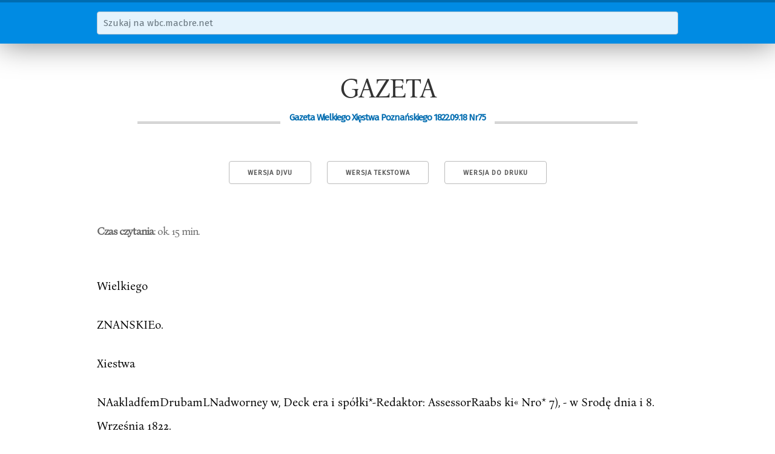

--- FILE ---
content_type: text/html; charset=utf-8
request_url: https://wbc.macbre.net/document/10960/gazeta.html
body_size: 12757
content:
<!doctype html>
<html lang="pl">
  <head>
    
    <meta name="viewport" content="width=device-width, initial-scale=1">
    <meta name="google-site-verification" content="l5qxAFpBbSjfHg9RAMLO5UTlkE0dZ2d2K31p-tb96G0">

    <link href="//fonts.googleapis.com/css?family=Fira+Sans&subset=latin-ext,latin" rel="stylesheet" type="text/css">

    <link rel="stylesheet" href="/static/wbc.48212b50.min.css" />

    <link rel="shortcut icon" href="/static/img/favicon.ico">

    <title>GAZETA | wbc.macbre.net</title>
    
    <link rel="canonical" href="/document/10960/gazeta.html" />
    <link rel="alternate" type="image/vnd.djvu" title="DjVu" href="http://www.wbc.poznan.pl/dlibra/doccontent?id=158651" />

    <meta property="og:site_name" content="wbc.macbre.net" />
    <meta property="og:type" content="article" />
    <meta property="og:title" content="GAZETA" />
    <meta property="og:description" content="Wielkiego ZNANSKIEo. Xiestwa NAakladfemDrubamLNadworney w, Deck era i spółki*-Redaktor: AssessorRaabs ki« Nro* 7), - w Srodę dnia i 8. Września 1822.  WIADOMOŚCI ZAGRANICZNE.  Królestwo Polskie. Z Warszawy dnia 10. Wizdma. Wide osób powraca z wód zagranicznych i kratowych. Polaków tego roku naywjęcey byio w Karl »ba d&#39;, lecz liczmey od wszystkich lat poprzedzających uiyweno kąpiel w Cq ździkowie, Nałęczowie i Krzes z o w i c a c h . Dziedzice tych rnieysc co raz bardziej sturaią się..." />

  </head>
  <body>
    <nav id="search">
      <div class="container">
        <form action="/search">
          <div class="row">
            <input class="u-full-width" type="text" placeholder="Szukaj na wbc.macbre.net" name="q" />
          </div>
        </form>
      </div>
    </nav>
    <div class="container" id="main">
<article itemscope itemtype="http://schema.org/PublicationIssue">
    <h1 itemprop="name">GAZETA</h1>
    <h3 itemprop="isPartOf" itemscope itemtype="http://schema.org/Periodical"><span>Gazeta Wielkiego Xięstwa Poznańskiego 1822.09.18 Nr75</span></h3>
    <meta itemprop="datePublished" content="1822-01-01">

    <nav class="toolbox">
        <a class="button" href="http://www.wbc.poznan.pl/dlibra/doccontent?id=158651">Wersja DjVu</a>
        <a class="button" href="/api/v1/documents/10960.txt">Wersja tekstowa</a>
        <a class="button" href="javascript:window.print()">Wersja do druku</a>
    </nav>

    <cite class="read-time"><strong>Czas czytania</strong>: ok. 15 min.</cite>

<p>Wielkiego</p>

<p>ZNANSKIEo.</p>

<p>Xiestwa</p>

<p>NAakladfemDrubamLNadworney w, Deck era i spółki*-Redaktor: AssessorRaabs ki« Nro* 7), - w Srodę dnia i 8. Września 1822.</p>

<p>WIADOMOŚCI ZAGRANICZNE.</p>

<p>Królestwo Polskie.</p>

<p>Z Warszawy dnia 10. Wizdma.</p>

<p>Wide osób powraca z wód zagranicznych i kratowych. Polaków tego roku naywjęcey byio w Karl »ba d&#x27;, lecz liczmey od wszystkich lat poprzedzających uiyweno kąpiel w Cq ździkowie, Nałęczowie i Krzes z o w i c a c h . Dziedzice tych rnieysc co raz bardziej sturaią się przymnażać wygód dli podróżnych, a wiele iuź okazało się przykładów, ile te wody kraiowe są ekRęczne i ile urnłiieyszaią. putrzeby szukama zdrowia, za granIcą. Jeden z- Polaków bawiących w P a ryż u przysłał do War s z a w y opis wystawy tegotoczney w Paryżu płodów malarstwa i soycerstwa; przytaczamy to, co się tyczy P o l s ki i Polaków. Paana Lizińeka odbiera sprawiedliwe pochwały iako doskonała artystka W malowaniu miniatur; twarze przez orą malowane zalecaią się trafnem podobieństwem, delikatnością i pracowitem wykończeniem; po wsławionym teraz miniaturzyście Panu A u g u s t i n , Panna ta pierwsze zaymuia mieysce. Wystawiono dwa obrazy wyobrażające zdarzenia, z życia Króla S t a n i s ł a w a Leszczyńskiego, na iednym młody Stan i s ł a w podaie żywność służącemu iegooyca» skazanemu na więzienie o chlebie i wodzie; na drugim i&#x27;uf w podeszłym wieku donoai swey rudzihie, że iego córka ma bydźlŁrólową Francuzką* Pan C o u r t i n, który przez 1st kilka był malarzem dekoracyi w teatrze naród, w Warszawie, powróciwszy do Pary ż a, podał na wystawę publiczną obraz wyobrażający pałac Królewskich Łaziełiek w Warszawie, za takii obraz otrzymał-w Polflzce nadgrodę, i w Paryżu znawcy  We r n e t , pomiędzy wielu obrazami, wykończył ieden wystawiaiący bitwy Francuzów i PoiaŁów Z Hiszpanami. Pomiędzy snycerzami także znayduie się Po13K lub przynaymniey maiący polskie nazwisko S tub i nic ii; wystawił kilka dzieł godnych uwagi, a między innem: posąg S e kwa n y, iuż przeznaczony na ozdobienie fontanny na placu du Tempie. Gdy donosiemy o naszych rodakach weławiaiących się w malarstwie i rzeźbie, przytaczamy iescze o artystach muzycznych. O L i p i ń s k i m pisma zagraniczne nieprzestaią donowi z uwielbieniem; a Porannik niemiecki doniósł, że do Frank fortu nad Menem w \l-\in r,b. przybył Polak Birowski pozbawiony wzroku, i daie koncert wokalny, na którym do śpiewu sam sobie towarzyszy na gitarze. Jest to interessuiący artysta, eam ieden odbywa podróż, a pełen zaufania, swą osobę i dochód z swego talentu powierza dobrotliwości obcego mu świata. Słychać, że wielu Fabrykantów sukna z ob-, cycb kraiów życzą przybyć tak do Warszawy, iako też osiąść i założyć rękodzieloie po różnych mieyecach Królestwa Polskiego. Zakaz wprowadzania obcego sukna, ułatwi i iuż istoieiącym i zaprowadzić się raniącym fabrykom korzystny odbyt, a im więcey ich będzie tym bardziey spodziewać się można z emulacyi coraz lepszych gatunków sukna. Właściciele owczarni inaią teraz sposobność korzystania z tey części gospodarstwa, napływ zaś fabrykantów pomnoży konsumpcyą, gdy zboże niełatwo z» granicą zbywaaem być może. 3 ui rstnieiace rękodzielnie, a osobliwie Warszawska rządowa, dostarcza wszelkich gatunków sukna; rzadziey iuż widzieć można mundur lub frak robiony z sufc&#x27;ia zagranicznego. Kompania rossyieko - amerykańska odebrała od ewoiey oaacty S i tka wiadomość, że na! północ cbśniny Behring pod 67 stopniem, szerokości jtsogr. znayduią się, familierossyiskie; dostały się one tAm przez burzę, która po rozbiciu iednego okrętu przed wiekiem wyrzuciła ie na brzegi. Kompania oczekuje uraz na obszernieysze wiadomości o potomkach tych nieeczęśliwych rozbitków, A U S t 2 Y G.</p>

<p>Z Wiednia dnia 5. Września.</p>

<p>Dnia 31. z. rH. przybył tu 2 Frankfortu Hrabia B u o 1- S c b a u e n e t e i n, prezyduiący Pcseł na seymie związku niemieckiego. Dostrzegacz Austryacki zawiera następujące wiadomości z K o n s t a n t y n o p o l e dnia 2r. Sierpnia: &quot;Dnia 11. m. b. przybyło tu kilku tatarów z wiadomością, iż M a h m u d Bisaa (zapewne Basza Saloniki), odniósłszy zwycięztwo nad powstańcami w 2ch potyczkach, z których ostatnia zaszła pod M e g a r a, opanował miasto i cytadellę K o - ryn t. - Dnia 15. odebrała Porta bezpośrednie od C h u r s z y d a Baszy doniesienia, które powyższą nowinę potwierdzają, i z których okazuie się, że, pomimo nieprzyjaznego położenia ziemi, i zapowiadanych ze wszech stron uporczywych środków obrony, wojska tureckie wygodnie z Z e i t u n aż do Megara postąpiły. 49 wsi między Z ei tun i Koryntem przyięłyamnestyą; a Cbursz y d Basza zdaie się chcieć więcey łagodnością, aniżeli surowością, położyć koniec woynie z powstańcami. - S e r a s k i e r zdał byt tymczasem młodemu i zwycięztitmu Mali« mu do w i Baszy dalsze działania w Morę i. Ten zdobywszy Ko ryn t posłał korpus z 6000 ludzi lekkiego wojska na rów inę N a p o 1 i di Romania, ażeby miastu ttmu, względem którego ostatecznego losu źad; ey iescze niebyło pewności, albo dał odsiecz, lub ie znów odzyskał. - T e g o samego dnia, którego donieiienia C h u r s z y d a Baszy nadeszły, otrzymała Porta wiadomość, iż wielka połączona fiotta przywinęła przed P a t r a s , ie C a r a M e h i n e d Bisza obiął naczelne dowództwo, i że gooo ludzi, którzy się, ua flocie zoaydowali, na ląd wysadził. Ogólną siłę turet ,ką, łtor* teraz przeciw Morei djkłs, podaią na 60,000 ludzi z okładem, licząc w to pomoc Albańszykow. Woyna z Suliotami zupełnie ukończona. £Zob, Wł ochy.) - Ministrowie tuteysi nietaią się z tern wcale, iż niezgoda między dowódzcami powstańców raylepszym była sprzymierzeńcem wodzów tureckich. Każdy z nich pamięta tylko o sobie. Kolo K o t r o ni pierzchaią». z obozu przed P at r a s, zabrał z sobą znaczną kassę woyekową, i miał «ię potem schronić w góry Mainotskie, glzie, idąc za wielu innych przykładem, starać eię będzie o przebaczenie Porty, i pozyscze ię, ieśli sobie będzie umiał dać radę. - Powstanie greckie upada, lubo powstańcy znatznych klęsk nieponieśli. Samo posuwanie się woysk tureckich rozgrambło i rozpraszało wszędzie ich źle uorganizowane, a iescze gorzey di&gt;wodzone siły zbroyne. Senat w Arg o s ma być rozwiązany, o czem DostrzegacZ Austryacki zachowuje sobie dokładni* ,-yszą zdać sprawę, skoro eam dokładnieyszą odbierze wiadomość. Dnia g&lt; Września.</p>

<p>N. Cesarz Rossyiski, przybył tu onegday w południe w towarzystwie naszego naymiłościwszego Monarchy, który wyjeździł na Spotkanie swoitgo dosEoynego gościa, i stanął W przygotowanych dlań pokojach zamku Cesarstiego. Ces. Rossyiski S&lt; kretarz stanu, Hrabia N e e s e l r o d e, przybył tu dnia 4. z P e t e rsb u r g a, a O s . tioeeyiski Poseł przy dworze francuzkirn, Generał-Porucznik Hr.bia Po«zodiBorgo, dnia 5. z Paryia. Przybyli tu takie 2 P e t c r s b u r g a . L K. nadzwyczay« ny Poetł i pełnomocni Mifisaer przy dworze Ctssrsko-łitissyiekim, Baron Ł e b z e l t e m , Rossyiski Generał- Porucanik, Hraoia CzerBiszef, i Król. fraucuzki Poseł przy CesarAo-RossyrsAtm dworze, Hrabia Fe rtonaysv Król, ftancuski M b i A i Ssłsaasa stanu</p>

<p>-* jspraw zsgranicznych, Podbrabia Montrutł* rency, przybył tu z Paryża w nocy na 7» Xiąźę W e 11 i n g t o n spodziewany tu ies£ miedzy 12tym i łAtym. Po nadeyściu depeszów z Konstantynop o l a rozchodzi się wieść, iż sprawa Greków tak nagły wzięła obrót, że iey do Kongtessu w W e r o n i e odkładać nie możrsa, lecz że owszem, zaraz za przybyciem doscoynych. Monarchów i pełnomocnych Ministrów, tu w W i e d n i u będzie roztrząsaną. Do powyższey wieśii należy iescze ten przydatek, iż Poetł Angielski przy Porcie, Lord S trangf o r d, odebrał zalecenie, ażeby tu przybył, i bywał, równie iak i -Baron L u t z ów, na obradach pomienioney sprawy dotyczących. Listy od granicy Dalmackiey smutną przynoszą wiadomość, iż zaraza rozlała się także w Epirze i Morei. Wszyscy miełzkańcy J a n i n y opuścili to miasto i błąkaią w okolicy. Wszystkie wyspy Jońskie podlegaią 15Sto* dniowey kwarantanie względnie K orf u. W portach morza Adryatyckiego tern bardziey ZfAirzone zostały wszystkie urządzenia kwarantany, im większem iest niebezpieczeństwo szerzenia się zarazy przez wychodźców, którzy ze wszech stron stałego lądu Greckiego śpieszą tłumnie na wyspy Jońskie, a mianowicie do Za nte. Uf i O e h y.</p>

<p>Dnia 2. Września.</p>

<p>Arcy-X.azeRayner, Hicc-Król Włoch Austryackicb, otrzymał kilku posobnie gońców z W i e d n i a w interesie maiącego eię odbye Kongresu w W e r o n i e , gdzie iuźwielkie 1 w tym celu czynią przygotowania. Niezawodna, iż tam także zjadą Kr« lowie · Neapolitańsfci iSardyński, W. Xiążę Toskański i Xiąię M o d e n y . Według do o K sień z Korfu - pisze DoItrzegacz Austryacki - woyoa w E p i r z e zdfbycjęm warowni S * U ukończona została.  Albanczykow, tony warowni tey bromh, był wnukiem Al, Baszy, trzeci syn M u, a</p>

<p>, . .</p>

<p>. ,łffl ce iBsW8 QSi 0 fJzi cPoo ft?dtP * Wgi\\1i1 fr* go w Korfu o o dno wie me dawnupzych · «.&lt;&lt;inko&lt;&lt; handlowych m.ędzy tym kraiem</p>

<p>Z nad granicy Tureckhy dnia z6. Sierpnia, Podług w..Trosodnych wiadomości, było w J a s a c h do dnia i 9. rn. b. spalonych 4,700 domów, «zkodę hczono do 8. nnllmnow piastrow. Pożar ten zacznie. dnia 10. m. b. a dnia .9 trwał ,escze po piwnicach. Ratunek był niepodobny, bo ulic. miasta ,yyłozone tam będąc drzewem me brukiem, paliły się razem z domami. A tak do ognia przez ogień tylko przedzierać a,ę trzeba było. Dzwony kościelne potopiły się niemal wszy«b e Dziesięć osób «raciło życie ofiar, poświęcenia się ratunkowi. Mnóstwo Chrześciiac ze wszech narodów nienagrodzona, poniosło klęskę. N aywięcey żałować trzeba kupców, którzy się dali uwieśdź do powrotu, a którzy niezmierna, ponieśli stratę. Bojarowie także znieczeni; nawet zakopane ich skarby zostały wygrzebane z ziemi. Tylko dom Konsula Austryackiego został ocalony wielkich usiłowań. Wielu mniema, były ukartowane rzeczy, i że Turcy li do Jass łatwowiernych kupców jedynie dla tego, ażeby łupić mogli. _ Gdy dowodzca Turków przybyłzłupamtzJass do Sylistryi, miał Seraskier Selim Bargo</p>

<p>.&quot; na . p 0.6 r. t o o. nj m ionem o W . a« , * , ii ł &quot; j «&quot;&gt;? upy gą włlłnoi&lt; Sui Barn! Turcy p o róż n i aj J c z e o , o - W</p>

<p>. »&quot;&#x27;»«, U U uzi wiem od p &lt;ffiielPlj-d Hz scf.U; 9 .-silĄ%fł;O bbY d i oĆ dżinach opuścili J a s 8 y, z zagrożeniem i£ któryby po ,ym termi,ie pokLI s&#x27;ie wtemz S t a m b u ł u do J a e s i witle Drzvczvnia 1« si? do przywrócenia porządku. - P o I 3 r W Jassach od «duszonych janczarów byt podłożony. Horda ta dzika katowała tych którzy do gaszenia ognia ephszyU List z Bi t oglii dnia g. Sierpnia &quot;(któremu porównywać go z wiadomościami zDostrzc gacza Austryachiego wierzyć prawie meno dobna) pi sx €. &quot;od moiego ostatniej listu z dnia 3,. L i p c a&#x27; w k t O WPanu donioełem osczęśiiwych wypadkach pod Zi t t u n v okoliczności Grecyi iescze pomyślnieyjy&#x27; wzięły obrót. Woysko tureckie które ze bra wszy się w okolicy La r i s s y&#x27; znaczne&quot; mi wzmocnione siłami, na nowo zaczepnie działać zaczęło, od d 1 do m b drugi dosczętnie zbite&quot; i &#x27; zniscżons z o . u ł &quot; Niedobitki dostały się w niewole Bvł07ń</p>

<p>- . - -. - --. -</p>

<p>*&quot;toznayduie eię. on między&#x27; zabitymif 7 e d C innych między niewolnikami. Od doi, 6 przybywa tu wiele zbieeów, którzy te wi ł . domości przynoszą y  &#x27;OJ Menu -dnia rP IVrztsnia, &#x27;Cesarsko- Rossyiski Mi ist« r i Minister Se&quot;kretarz sianu spraw zagranicznych, Hrabia &#x27;Capodistrias, iadący ra urlopem do Eins, przybył onęgciay &lt;io F r a n k f o r t u . W F r a n k fu r c i e zawięzuie się teraz towarzystwo ku wsparciu -Greków, na wzór Stutgardskicgo. Jest także w proitkcie zaciągAienie dla Greków pożyczki, która za dwa lata ma być zwróconą. Królewicz Szwedzki, który dtAa 23. Sierpnia przybył do E i chs t e dt, i tamie z wielką przyimow-aay był uroczystością, wyiechał r» T:Q ; 1 duia 3 1 . Sierpnia wieczorem do Won ach i u m, i e»biadował nszaiutrz u Króla w Nymphenburgu. Dnia 2. m. b. -wyiechał Monarcha z &#x27;N y rn phe n burga do B e r c h t e s g a b e n , 3 Królewicz szwedzki do A u s z p u r g a , zkąd dnia 3. puścił się w dalazą drogę do Sz way ca r y i. Wychodzący w O f f e n b a c h u Dostrzegacz nad Menem i Renem zoetał od .rządu W. Xiecia Heskiego zakazanym, 3 to podobno za to, ii do iedoego 2 swych numerów przyłączył litografo wartą kopią wyszłey w P a ryż u karrykatury, wystawiaiącey &quot;E u r o p ę i g a a &quot; w postaci rak a z róźnemi aiie-gorycznemI figurami.</p>

<p>&quot;F 2 a n c y a.</p>

<p>Z Paryża dnia 4. Września.</p>

<p>Poruszenia woyska wciąż trwaią. Niektóre półki w Lotaryngii i Alzacyi odebrały rozkaz ruszenia ku Pire n c-iora. Koszary w B aj o n o i e zostaią powiększane i nowe zakładane. Rozpusczono tu wieść, ii zakon maltański zamyśla przełożyć na nowo Monarchom na Kongresie swe prawa do władztwa wyspy M a l t Y . Cesarze Austryacki i Rossyieki są bardzo przychylni temu zakonowi, i uważaią go i wyspę Maltę za wał przeciw Turkom. Hrabia Santa Boga, były Sardyńeki</p>

<p>Minister spraw · wewnętrznych, bawiący w Al e n A o o, otrzymał rozkaz, aieby w przeciągu 4% godzin udał Aię pod strażą iednege żandarma do B o u r g e e, i bawił tam do dalszych rozporządzeń. Prosta uwaga uderza tu każdego Z dnia na dzień przybywają wzoaoemy liczbie z H i s z p a n i i wychodźcy, należący do przeciwnego konstytucyi stronnictwa. Gdyby powodzenia powstańców hiszpańskich tak świetne były, j&lt;:k ie niektóre francuzkie maluią gazety, to przyjaciele ich nieobieraiiby do opusczenia kraiu tey pory, w któreyby nowym pochlebiać sobie mogli tryumfem. Hrabina Gothland (Królowa Szwedzka) · przybyła dnia 30. Sierpnia do S t ra sb u rga , zkąd uda się do S z way car y i. W Zurich widzieć się będzie z synem, Xieciem O s kar e m , N astępcą tronu Szwedzkiego.</p>

<p>N owe hiszpańskie Ministerium podać miało Posłowi Francuzkiemu w Madrycie bardzo dobitną notę, którąś tenże niebawnie posłał do Paryża. Miano w niey oświadczyć, że, ieieli kordon zdrowia nie zostanie zwiniętym, przymuszoną będzie H i s zp a n i a uważać to za wypowiedzenie woyny- Zapewniaią nawet, ii wymieniono wyraźny termin, w przeciągi, którego&#x27;zwinięcie to ma nastąpić. Ponieważ godność F r a n c y i niedozwala ulegania takiemu peremtorycznemu żądaniu, należy przeto nader ważnych oczekiwać skutków. Jakoż; woyska w więkzey niż dawniey liczbie ciągną ku P i r e n e i o m , a między stoiącemi wzdłuż gór korpusami panuią poruszenia. W P o i t i e r e s odbywaią się &quot;wciąż badania w sprawie Generała B er t o n . Oskarżony B e a u fil s, iedenzdonosicielów, odwołał część swoich zeznań , nie zaparł się iednak, iż należał do związku Kawalerów wolności. Oświadczył między innemi, iż liczba p i ę ć stanowi mak pomawania się między członkami tego zakonu. Tak np. gdy ieden ka poznać pokazaniem dwóch pafcy. - Drugi oskarżony potwierdził takie tylko cześć swoich dawnieyszych zeznań. Powiedział on między innerni: ii celem związku Kawalerów wolności iest, bror&gt;ić Kartę i Króla przeciw zamachom szlachty, ie na czele zwitku Stoją: F o y , S e b a s t i a n i , L a f a y e t t e , Keratry (nie B. Conttant.) Generał AIIix wyznał, ii miał związki z Lafaye t t e m i z A r g e n s o n e m, lecz nie polityczne i t. d. - Generał B e r t o n powiedział między innerni, że co uczynił, uczynił to dla utrzymania Karty Ronstytucyiney, ie nawet nie iest Kawalerem wolności, ie 2 iego wiedzą nie rozdano iadney odezwy, i nie słyszano iadnego innego okrzyku, iak tylko: Niech iyie Karta! którą Królieat obięty. Potem ełuchany był Porucz&#x27; .ik W6lfe 1, który po opowiedzeniu wiadomych już sczegółów uięcia B e r t o n a, oświadczył miedzy innerni: ii G r a n d m e u i l zawiadomił go o swoich rozmowach i związkach z LiafayettPTn, i powiedział mu, iż rząd tymczasowy sltładi eię z członków Izby D eputowanych Lafitte, Foy, B. Consłant i Manuel. Świadek Bsudier zeznał, ii był z Grandmeniłem u Lafayetta, ie go dawnie y nieznał , i ie nie rozmawiano o żacin- y wainey rzsczy. Zresz-ą opisał L a fa y e t t a, kko człowieka mogącego mieć 45 - 5 O li t, miiącego czarne wł&lt;&gt;sy i czarne dużAe piesaki Czy to zaś był L a f a y e t t e Ojciec, czy L a fa y e t t e syn, czy kioś iony udaiący Ij3f3 yet ta, tego nitwiedział. Pomiędzy .13. obranymi przysięgłymi znayduie się Aciu Kawalerów orderu S. L u d w i b a rtszid Silachts. Adwokaci wszyscy , wyznaczeni z urzędu. - Głównymi świadkami są 4. N otsryusze lub Adwokaci, J. ku-, piec, 8 -, Oficerów, powiększey części wy£ezych stopni, Podporu(z,nik (czernie iest właściwie?) W6lfel i t. d»</p>

<p>Sprawa Bertona będzie przed 15. m.b, f»&gt;*Mrzygntocą, Jest nadzieia, ii wiele z osób, przez niego uwiedzionych, łagodnieyszą poniosą karę. Cirkawość, iaki obrót weźmie obwiaienie w tey sprawie Generała Lafjyette, - Generał B er ton wyznał: Prawda iż sfałern na czele wyprawy, ale to &quot; l e i wszystko. &quot; Hiszpania.</p>

<p>z Madrytu dnia aB. Sierpnia, Król oświadczył na nowo i)czetiie wyie« chania do S a c e d o n lub do E s kur i a l u , lecz dano mu do zrozumienia, ii obecne okoliczności wcale na to niezezwahią. N ayprzód orakuie woyska do potrztbney eskorty, któreyby strai&quot; osoby iego powierzyć można j powtóre nowi Ministrowie nie są iescze nale * życia obeznani z swemi wydziałami, tak ii nieprzytomność Króla w tey chwili tokby interessow wstrzymała. Zresztą przyrztczono, ze skoro tylko przywróconą będzie spokojjność, co, isk iest nadzieia, wkrótce rastąpi, nic wyiazdowi Króla nie etanie na przeszkodzie. Odiazd dwóch Rossyiskich i dwóch Frar*.</p>

<p>euzkieb gońców z wainemi depeszami, wielkie tu robi wrażenie. Głoszą, ii Generał Villacamp o zb&#x27;l na głowę fskeyonistów w górach U o n d y . JI n g l i a.</p>

<p>z Londynu dnia &#x27; 6. Września. Król odbył dwie rady gabinetowe i dawał codziennie posluthanla sw)tn Ministrom, Lordowi Kanclerzowi, Hrabi L i v e r p o o l i Bathurst, Lordowi Sidmoutb, Panom Peęl i Long. Nitprzyzwał on iescze do siebie Pana Canninga, o ktArAm itdnakże powszechnie słychać, ii weydżie do Ministerium i będzie następcą B. L o n - d o n d e r r y, lecą nie poiedzie na Kongres» (Wieczór dzisieyszy rozstrzygnął tę okolicznosc. Pan C a n n i n g mianowany u s t pieiwszym Ministrem. Jedna z gaztt lutty szych nazywa go Ul tta - CaB tlereagh.) Nie zestaie on w dobrem .porozumieniu z Xieciem W e 11 i n g t o n e m , ale wtem lepszem z Hrabim Liverpool. Dziennik the Times wyraża się względem okoliczno* .! hiszpańskich w następującym sposobie: &quot;Przeciwne konstytucyi stronniI et wo w Hiszpanii widząc z rozpaczą, że nie dokaże niczego mocą oręża, chce teraz mocą odezw znisczyć rząd konstyłucyiny-. Margrabia M a t a - F i o r i da wydał odezwę z miasta U r g eJ, z ktorey iasno widać, &#x27;ja_ ka obrońców konstytucyi czeka łaska, gdyby stronnictwo dworstie znowu wygórować rnialo. Zaczyna on w niey od opowiadania Hiszpanom, iż od dnia 9. Marca iSao, dnia, w którym konstytucya znowu przywróconą została, Król Ferdynand znayduie się w niewoli. Złamanie Królewskiey przysięgi usprawiedliwianem iest przezto, że ią przyrnuszony był wykonać. Fałsz to. Jeżeli Ferdy-naod niepochwalał tey przysięgi, mógł się uchyl.ć od iey wykonania nie tylko z bezpieczeństwem, ale i z chwałą. Artykuł pierwszy głosi, iz wszystko znowu ma być przywrócone tak, jak się znaydowało dnia g, Marca 1820. Mocą tego artykułu stany C o r t e s zniesione, a święta inkwizy, . ,,, cya w całey JasnoscI przywrocona. Kuryer utrzymuie, ie próżną sobie pracę zadali Kortezowie Portugalscy, w pisaniu dodatkowych artykułów konstytucyinych dla B r a z y l i i, be ta niezawodnie ogłosi eię niepodległą. Rozmaitewiadomości.</p>

<p>Według prywatnych wiadomości, teatr narodowy Warszawski wielką a może nIe nagrodzoną poniósł etrarę przez zawcześna. śmierć Pana A 1 o y z e g o Ż ó ł k o w s k i e g o , Ittóry z powszechnym mieszkańców War - szawy i wszystkich, co go znali, ialtm, 1» dniu 11. ra. b. iyci« zakońceył.</p>

<p>Za teraznieyszych czasów zawiCsfufa, wę lewarzy siwa przeciw zbytkom, potrzebom wymysłów y m i t. p. choebi czasy same. staiąc się coraz gorszerai, tworzą nieznacznie towarzystwo b i e d y, do którego nareszcie wszjsey chcąc niechcąc przy.stlPić będą musieli. Poseł francuski w L o n d y n i e dał Króle« wiezostwu Duńskiemu, podczas ich taszsże bytności, tak gustownie urządzoną ucztę, iź ieden z dzienników ftao« uzStich umieścił Ią w rzędzie uczt K 1 a s s y c r o y c h. · Valmont de BOlOare opowiada: IZ w Ma d u r a osły bardzo wielkie marą zna * czenie. Jedno z pokuleń indyjskich wyrządza im cześć iako bóstwib i wierzy, iż dusze szlachty przechodzą w osłów; Kasta rządząca; twierdzi nawet, iż iey linia z rodu osłów pochodzi, i dla tego żyie z osłami iak z braćmi. (Dzień. Beri.: &quot;D (r Geetllschifter. &quot;) Nie małe było wszystkich Ministrów tureckich zadziwienie, gdy im tłomacz z gazet francuskich przeturcczczył; &quot; l a t a i ą c a artyllerya cudów dokazywała.&quot; Kazali oni niezwłocznie prosić Posła francuskiego o udzielenie im sposobu, za pomocą którego armaty latać mogą.</p>

<p>Hiszpańskie talary Z roku 16&#x27;$4 Kto sczególoiey lubi paść swe oczy wido.</p>

<p>kiem worka brzęczącemi talarami napełnioneg o, temu też sczególniey spodoba się napis na hiszpańskich talarach (Duros) z r. ibLUnus non sufficit (Nie doić na iednym) Lecz przypatrując się uważniey pięt, u p o l strzeże na talarze obie półkule ziemi/ nad tem, koronę królewską i m O c n y s ł u p mi d obiema, wtenczas z napisu tego wykrywacie dawne dumy hiszpańsliey przysłowie: &quot;i eden świat dla nas za mało.« -  przecież&quot; rzuciwezy okiem na A m e ryk ę , &lt;&lt;idziemy dziś ukochanych wychowańców, prsviie zupełnie od maIlI ojczyzny oderwanych»</p>

    <cite class="legal">Powyższy artykuł jest częścią publikacji <strong><a href="http://www.wbc.poznan.pl/dlibra/doccontent?id=158651">Gazeta Wielkiego Xięstwa Poznańskiego 1822.09.18 Nr75</a></strong> dostępnej w <a href="http://www.wbc.poznan.pl">Wielkopolskiej Bibliotece Cyfrowej</a> dla wszystkich w zakresie dozwolonego użytku.
    Właścicielem praw jest <a href="http://www.poznan.pl/mim/wm/">Wydawnictwo Miejskie w Poznaniu</a>.</cite>

    <form class="row">
        <label>Cytuj na wiki</label>
        <input type="text" class="u-full-width cite" readonly value="&lt;ref&gt;{{Źródło|tytuł=Gazeta Wielkiego Xięstwa Poznańskiego 1822.09.18 Nr75}}&lt;/ref&gt;" />
    </form>
</article>
</div>

    <a href="#0" class="cd-top">Do góry</a>

    <footer>
      <div class="container">
        <p>Materiały dostępne w serwisie pochodzą z <a href="http://www.wbc.poznan.pl">Wielkopolskiej Biblioteki Cyfrowej</a>, gdzie opublikowane zostały z prawem dostępu dla wszystkich w zakresie dozwolonego użytku.</p>
        <div class="row">
          <p class="seven columns">Napędzane przez zespół w składzie:<br>Docker, Python, Flask, SphinxSE, Monit oraz kilka elektronów, tej</p>
          <p class="five columns git-info">$ <a href="https://github.com/macbre/wbc.macbre.net">git</a> rev-parse HEAD &raquo; cd7a316</p>
        </div>
        <p><a href="/">O projekcie</a> | Wykorzystano <a href="http://bonanova.wtf/">czcionkę Bona Nova</a></p>
      </div>
    </footer>
    <script>
    var _g = {
      "suggest_url": "/api/v1/suggest"
    };
    </script>
    <script src="//code.jquery.com/jquery-3.0.0.min.js"></script>
    <script src="/static/wbc.ebc183ed.min.js"></script>

  <!-- Global site tag (gtag.js) - Google Analytics -->
  <script async src="https://www.googletagmanager.com/gtag/js?id=UA-133321590-1"></script>
  <script>
    window.dataLayer = window.dataLayer || [];
    function gtag(){dataLayer.push(arguments);}
    gtag('js', new Date());

    gtag('config', 'UA-133321590-1');
  </script>
  </body>
</html>